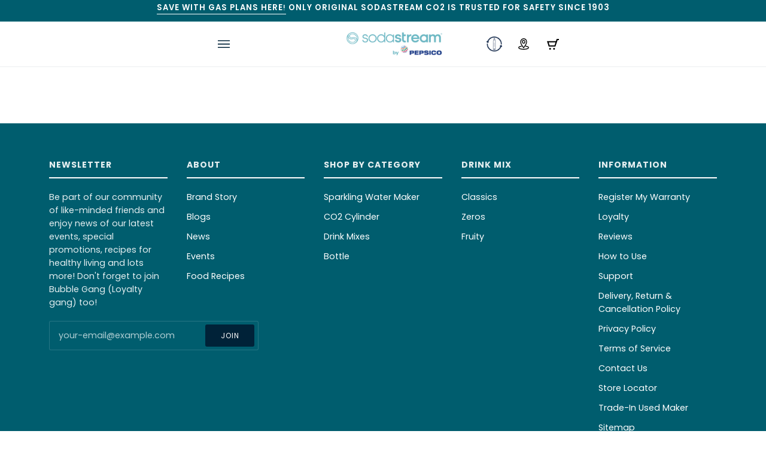

--- FILE ---
content_type: text/css
request_url: https://sodastream.sg/cdn/shop/t/58/assets/custom_new.css?v=64780341897471185101763609925
body_size: 5971
content:
.bern-collection-image{display:flex;text-align:center;padding-bottom:80px}.collecti-image{width:20%;padding:0 15px}.collecti-image img{width:130px;height:130px;object-fit:contain}.collecti-image p{font-size:13px;color:#0c1010}.collecti-image h3{font-size:20px;padding-top:20px;color:#0c1010}.Bern-By-Category.main-page-width h4{letter-spacing:18.5px;color:#0c1010;text-transform:uppercase;text-align:center;font-size:33px;font-weight:400;padding:60px 0 30px}.my-Section .wrapper p{margin:0;letter-spacing:0px;color:#0c1010}.my-Section .wrapper h2.standard__heading{font-weight:400;letter-spacing:22.5px;color:#0c1010;text-transform:uppercase;opacity:1;font-size:33px}.template-page .anuunal_co2 a{text-transform:capitalize;padding:17px 0}a.testing.text-link.uppercase{text-transform:capitalize;display:flex;align-items:center;border-top:1px solid#00000070;justify-content:space-between;padding-top:12px}.template-page .exchange_co2 a.standard__cta{text-transform:capitalize;padding:17px 0;background:#002238}.gas_guide_co2 h3.home--uppercase{text-transform:capitalize;color:#0c1010;height:60px}.gas_guide_co2 h2.home__subtitle{text-transform:uppercase;font-weight:600!important;padding:0;margin-bottom:20px}.template-page .exchange_co2 a.standard__cta{font-weight:400}.left_right_image_Sec .brick__block__text__inner .standard__rte.font--2 p{color:#0c1010}.template-page .section-html .title-bond p{letter-spacing:0px!important;font-size:33px!important;line-height:1.25!important;letter-spacing:1px!important}.product__form__outer span.jsc-qty-exc{font-weight:600;color:red;font-size:18px}.jsc-var-title .bonus1{display:none!important}.radio__button.gift_class_radio{margin-bottom:15px;margin-top:10px;margin-right:20px}.jsc-var-title .bonus{color:#fff;font-weight:600;margin-right:0;display:block;background:red;padding:4px;font-size:10px;position:absolute;left:-15px;top:-15px;font-family:Poppins}@media only screen and (min-width: 768px){section.left_right_image_Sec.palette--light.bg--neutral,.template-page .section-faq .wrapper{max-width:1320px;margin-left:auto}}.form__selectors .jsc-exc-pop{width:fit-content;padding:0}.product-page .grid.product-single .grid__item .var-img-container img{width:100%!important;margin:0 auto;object-fit:contain!important;height:120px}@media only screen and (max-width: 767px){.template-product .homepage-columns{padding-top:50px!important}.template-product .jsc-exc-tab.section-html{margin-top:50px}.homepage-icons.headeer-icons .jsc-icon-wrap{justify-content:center;padding-left:15px}.template-index .homepage-collection .product-grid-item{background:#f7f7f7 0% 0% no-repeat padding-box;border-radius:20px}.template-index .homepage-icons.headeer-icons .rte.icon__column__paragraph p{text-align:center!important}.product-page .grid.product-single .grid__item .var-img-container img{width:100%!important;margin:0 auto;object-fit:contain!important;height:120px}.form__selectors .jsc-exc-pop{height:100%!important;width:70%!important}.video_container .main.wrapper .video_slider{padding:10px 0 50px!important}.section-related .collection-tabs{position:relative;padding-top:50px}.slide_logos_reviews .background-size-cover{background-position:center 75%!important;background-size:auto!important}.section-related .collection-tabs .tab-content{margin-top:0}.template-collection .collection.makers_collection{margin-top:30px;padding-bottom:40px}.product-page .grid__item img{width:100%!important;margin:0 auto;object-fit:contain!important}.blocks-for-prod{flex-wrap:nowrap!important}.reddemmed_text .grid.columns_slides{display:flex;justify-content:center;flex-wrap:wrap}.reviews_all .jdgm-all-reviews__header{display:block!important}.template-page .homepage-icons.headeer-icons h2.home__subtitle,.reddemmed_text .home__subtitle{font-size:31px!important;line-height:44px!important;font-weight:600!important}.template-page .section-faq .standard__kicker{font-size:30px!important}.template-collection .makers_collection .product-grid-item p.product__grid__title{font-size:12px!important;padding:0 5px}.template-collection .makers_collection .product-grid-item .buy-now a{font-size:3.5vw!important;width:90%!important;padding:20px 0!important}.template-collection .frame{padding:45px 0 70px 20px!important}.template-collection .gallery__item{width:calc(80% - 32px)!important}.tabs-wrapper ul.tabs.product-tabs-title{width:auto!important}.template-page .exchange_co2 .brick__block__text__inner,.template-page .anuunal_co2 .brick__block__text__inner{width:100%}.template-page .exchange_co2 .brick__block__text__inner .text__standard.text-left,.template-page .anuunal_co2 .brick__block__text__inner .text__standard.text-left{text-align:center!important}.exchange_co2 .bern-collection-image{padding-bottom:40px;padding-top:40px;row-gap:10px;flex-wrap:wrap;justify-content:center}.exchange_co2 .bern-collection-image .collecti-image h3{font-size:16px}.exchange_co2 .bern-collection-image .collecti-image{width:50%}.template-page .anuunal_co2 h2.h2.standard__heading{font-size:34px}.Bern-By-Category.main-page-width h4{letter-spacing:8.5px;font-size:20px;padding:40px 0 30px}.collecti-image{width:100%}.homepage-collection .collection__image__bottom,.homepage-collection .collection__image__top{align-content:center;position:absolute;top:0;left:0;width:100%;height:100%;background-size:100% 100%;background-position:center center;overflow:hidden;background-repeat:no-repeat}.homepage-collection .wrapper{padding-top:35px!important}footer .footer_copy_wrapper{justify-content:space-between;text-align:center;flex-direction:column-reverse}.foot-image.grid__item{padding:0;margin-top:20px}section.wrapper--brick{background:transparent;padding:0;margin:0}section.wrapper--brick .jsc-hero-contain .background-size-cover{background-size:cover;background-repeat:no-repeat}footer .grid__item{width:100%!important}footer .foot-copyright ul.footer-payment.payment-icons.inline-list,footer .foot-copyright .countryflagcss.dropdown{width:100%!important}footer .foot-copyright .countryflagcss.dropdown{text-align:center!important;display:block!important;margin-bottom:10px}.homepage-logos.homepage-logos--tall .wrapper .logo-bar{margin-left:auto}.homepage-logos.homepage-logos--tall .wrapper{padding:0 10px}.homepage-about .image_with_text .text_img{width:100%!important;margin-top:40px;overflow:hidden!important}.homepage-about .image_with_text .text_img .main-image{width:60%!important}.homepage-about .image_with_text{padding:0!important}.homepage-about .image_with_text .img_text{width:100%!important}.homepage-about .image_with_text .img_text .text h1{font-size:25px!important}.homepage-about .image_with_text .img_text .text .content p{font-size:15px!important}.homepage-about .image_with_text .text_img img.dots_circle{top:-10vw!important;overflow:hidden}section.wrapper--brick .image__hero__frame{height:400px}.homepage-about .wrapper .brick__block__video{height:300px!important;width:100%!important;margin:20px auto 50px!important}.homepage-slideshow .hero__content{max-width:calc(100% - var(--outer))!important}.homepage-slideshow .hero__content h1.hero__title{font-size:8vw!important}}.home__subtitle:after{display:none}.homepage-blog h2.home__subtitle{margin-bottom:0;font-weight:600!important}.homepage-blog .jsc-grid-title{padding:0}.homepage-blog .jsc-grid-title h3.h4.mb0{font-size:22px;font-weight:500}.homepage-blog .arrow_exrept{display:grid;grid-template-columns:90% 10%;align-items:center}.homepage-blog .arrow_exrept .icons,.homepage-blog .onhover_select_arrow{transition:.5s all ease-in-out}.homepage-blog .jsc-grid-title p.article_exrecpt{font-size:15px;font-weight:400;color:#0c1010}.homepage-blog .onhover_select_arrow:hover{transform:translateY(-15px)}.homepage-blog .onhover_select_arrow:hover .arrow_exrept .icons{transform:translate(20px)}.homepage-logos.homepage-logos--tall .wrapper{max-width:1320px!important;margin:0 auto!important;width:100%!important}.homepage-about .image_with_text{flex-wrap:wrap;align-items:center;padding:0 50px}.homepage-about .image_with_text .text_img{width:55%;text-align:center;position:relative}.homepage-about .image_with_text .img_text{width:45%}.homepage-about .image_with_text .text_img .main-image{width:50%;z-index:9;position:relative}.homepage-about .image_with_text .img_text .text h1{font-size:32px;font-weight:500!important}.homepage-about .image_with_text .img_text .text .content p{font-size:17px}.homepage-about .wrapper{max-width:1320px!important;margin:0 auto!important;width:100%!important}.homepage-about .wrapper .brick__block__video.text--white.jsc-hero-main-contain{position:relative}.homepage-about .wrapper .brick__block__video .hero__content__wrappers.align--middle-center{position:absolute;left:0;right:0;bottom:0;top:0;display:flex}.homepage-about .wrapper .brick__block__video img{width:100%;border-radius:20px}.homepage-about .wrapper .brick__block__video .image-overlay,.homepage-about .wrapper .image__hero__frame.fade-in-child.image_height{border-radius:20px}.homepage-about .wrapper .brick__block__video{height:520px}.homepage-about .wrapper .brick__block__video:after{background:#202829;border-radius:24px;opacity:.4;filter:blur(30px);content:"";bottom:-25px;position:absolute;height:50px;width:100%;left:0;right:0}.homepage-slideshow .hero__content{max-width:calc(45% - var(--outer))}.homepage-slideshow .hero__content h1.hero__title{font-size:4vw}.homepage-slideshow .hero__content a{padding:15px;font-size:16px}.homepage-slideshow .custom-prev-next-button.next,.homepage-slideshow .custom-prev-next-button.previous{cursor:pointer}.homepage-collection .buy-now a,.homepage-collection .rating__wrapper__grid{width:100%}.homepage-collection .jdgm-prev-badge[data-average-rating="0.00"],.RECOMMENDED-FOR .jdgm-prev-badge[data-average-rating="0.00"],.homepage-collection .jdgm-widget.jdgm-widget,.RECOMMENDED-FOR .jdgm-widget.jdgm-widget{display:block!important}.homepage-blog,.homepage-columns,.homepage-icons,.homepage-newsletter,.homepage-product{padding-top:50px;padding-bottom:50px}.RECOMMENDED-FOR .with-collection-div{position:relative;z-index:9}.RECOMMENDED-FOR .with-collection-div .heading_transparent{position:absolute;top:-15vw;font-size:100px;font:900 25vw Raleway;letter-spacing:0px;color:#eae8e2;opacity:1;left:0;right:0;overflow:hidden;z-index:0}.RECOMMENDED-FOR{background-color:#f4f2ed!important;background-position:center bottom;background-size:100%;background-repeat:no-repeat}.RECOMMENDED-FOR .heading-pp{position:relative;z-index:99}.product-div{z-index:9}.homepage-logos.homepage-logos--tall{padding-bottom:0}.homepage-about .image_with_text .text_img img.dots_circle{width:100%!important;position:absolute;left:0;bottom:0;top:0;top:-8vw;right:0;margin:0 auto;z-index:0;-webkit-animation:spin 20s linear infinite;-moz-animation:spin 20s linear infinite;animation:spin 20s linear infinite}@-moz-keyframes spin{to{-moz-transform:rotate(360deg)}}@-webkit-keyframes spin{to{-webkit-transform:rotate(360deg)}}@keyframes spin{to{-webkit-transform:rotate(360deg);transform:rotate(360deg)}}.header-controll.darkHeader{animation:slideDown .5s ease-in-out;transition:.5s all ease-in-out}.header-controll{transition:.5s all ease-in-out}@keyframes slideDown{0%{transform:translateY(-100%)}to{transform:translateY(0)}}.homepage_image_banner .banner_image img{width:100%}.homepage-logos .wrapper{padding-top:0;max-width:1320px;width:100%}.homepage-logos .wrapper .logo-bar{margin-left:auto}.section-html .title-bond p{margin-top:0;line-height:3.2vw}.header-controll .announcement__wrapper{background:#005d6e}.header-controll .announcement__bar{background:#005d6e;transition:.5s all ease-in-out}.announcement__bar a,.announcement__bar a:visited{color:#fff}.header__desktop__bar__r .header__desktop__button a.navlink[data-popdown-toggle=search-popdown]{display:flex!important}.homepage-collection .wrapper{padding-top:15px;padding-bottom:15px!important}.homepage-collection{padding-top:50px;padding-bottom:50px}footer .footer_copy_wrapper{padding-top:15px;border-top:2px solid #fff;flex-wrap:wrap;display:flex;justify-content:space-between}footer .footer-copyright{width:100%;padding:10px 0!important}footer .foot-copyright{width:100%!important;padding:0!important;display:flex;align-items:center;flex-wrap:wrap;justify-content:space-between}footer .grid.grid--uniform{display:flex;flex-wrap:wrap}@media only screen and (min-width: 1320px){footer .footer_copy_wrapper ul.footer-secondary.inline-list{width:50%}footer .grid__item{width:17.5%!important}footer .grid__item.footer__block:first-child{width:30%!important}.foot-image.grid__item{padding:0;width:15%!important;text-align:right}ul.footer-social.social-icons.grid__item.inline-list{width:50%!important;justify-content:end;display:flex}}footer .foot-copyright ul.footer-social.social-icons.grid__item.inline-list{width:15%;text-align:center;padding:0}footer .foot-copyright ul.footer-payment.payment-icons.inline-list{width:65%;display:flex;justify-content:center;flex-wrap:wrap}footer .foot-copyright .countryflagcss.dropdown{text-align:left;position:relative;width:15%;display:flex;align-items:center}.countryflagcss .dropdown-content{max-height:165px;bottom:34px;padding:0 10px;min-width:190px}.countryflagcss .dropdown-content::-webkit-scrollbar{width:5px}.countryflagcss .dropdown-content::-webkit-scrollbar-track{box-shadow:inset 0 0 6px #0000}.countryflagcss .dropdown-content::-webkit-scrollbar-thumb{background-color:#a9a9a9}.homepage-logos{padding-top:15px;padding-bottom:50px}.foot-image.grid__item{padding:0}.header__desktop nav.header__menu{display:flex}.header__desktop a#Gas\ Plans span:after{content:"NEW";position:absolute;top:0;right:0;transform:translateY(-110%);display:flex;align-items:center;background:#86c0c7;padding:0 5px;color:#fff;font-size:10px;border-radius:50px;justify-content:center;margin:0 auto;left:0;width:fit-content}.header__desktop a#Gas\ Plans span{position:relative}.collection-image img{width:100%;border-radius:20px 20px 0 0}.shop-heading,.section-html .title-bond p,body .section-html h2.home__subtitle{text-align:center;font:2.4vw/3vw Poppins!important;letter-spacing:22.5px;color:#0c1010;text-transform:uppercase;opacity:1}.flex-controll{display:flex;flex-wrap:wrap;width:100%;justify-content:center;gap:40px}.shop-heading{margin-bottom:50px}.shop_by_category{padding-top:30px;padding-bottom:40px;margin:auto}.collection-controls{width:22%}.homepage-collection.margin-down{padding-bottom:0;padding-top:30px}.titles-coll{background:#86c0c7;border:unset;width:100%;max-width:100%;padding-top:12px;padding-bottom:12px;font-family:var(---font-stack-accent);font-style:var(---font-style-accent);text-transform:uppercase;letter-spacing:1px;font-weight:var(---font-weight-accent-bold);font-size:calc(12px * var(---font-adjust-accent));color:#fff;text-align:center;border-radius:0 0 20px 20px;cursor:pointer;position:relative;z-index:1;border-color:#fff}.titles-coll:hover{background:#fff;color:#86c0c7;border-color:#005d6e;transition:background-color .5s cubic-bezier(.215,.61,.355,1)}.custom_image img{width:100%;border-radius:20px 20px 0 0}.collection-dd{position:relative;cursor:pointer}.collection-dd:hover .image-hover-up img{bottom:20px;transition:bottom .3s}.image-hover-up img{position:absolute;bottom:0;transition:bottom .3s}.image-hover-up.position-2 img{right:15px;width:50px;height:212px;object-fit:contain}.custom_image{display:flex}.image-hover-up.position-1 img{width:122px;right:-9px;height:215px}.image-hover-up.position-3 img{width:85%!important}.image-hover-up.position-4 img{width:55%!important}.image-hover-up.position-4 img,.image-hover-up.position-3 img{width:65%;left:50%;right:50%;transform:translate(-50%);height:210px}@media only screen and (min-width: 992px){.homepage-collection .js-grid[data-grid-large="4"]{display:flex;flex-wrap:wrap;justify-content:center}.homepage-collection .js-grid[data-grid-large="4"] .product-grid-item{width:22%}}@media only screen and (min-width: 481px) and (max-width: 991px){.js-grid[data-grid-small="2"]{grid-template-columns:repeat(2,1fr)}}@media only screen and (max-width: 767px){.footer-payment li{margin:2px}.custom_image img{height:355px!important;object-fit:cover!important}.collection-controls{width:100%}.shop_by_category{padding-top:50px}.shop-heading{margin-bottom:20px}.image-hover-up.position-1 img{width:150px;right:-5px;height:250px!important;object-fit:contain!important}.image-hover-up.position-2 img{right:17px;width:75px;height:250px!important;object-fit:contain!important}.image-hover-up.position-4 img,.image-hover-up.position-3 img{height:250px!important;object-fit:contain!important}.shop-heading,.section-html .title-bond p,body .section-html h2.home__subtitle{letter-spacing:5.5px;font-size:18px!important;line-height:26px!important}.flex-controll{gap:30px}}@media only screen and (min-width: 768px) and (max-width: 1063px){.collection-controls{width:45%}}.image-hover-up.position-4 img,.image-hover-up.position-3 img{height:180px;object-fit:contain}.shop-heading,.section-html .title-bond p,body .section-html h2.home__subtitle{font-size:25px!important;line-height:32px!important;letter-spacing:12.5px}body .custom_image img{height:247px;object-fit:cover;widt:100%}.image-hover-up.position-1 img{width:140px;right:-7px;height:200px;object-fit:contain}.footer-payment li{margin:5px}.template-page .exchange_co2{max-width:1320px;margin-left:auto;margin-right:auto}.template-page .exchange_co2 .brick__block:first-child{margin-left:0}.template-page .exchange_co2 .brick__block__text__inner{width:85%;margin:0 auto}.template-page .exchange_co2 .brick__block__text{border-top-left-radius:10px;border-bottom-left-radius:10px}.template-page .exchange_co2 .image__hero__frame,.template-page .exchange_co2 .image-overlay{border-bottom-right-radius:10px;border-top-right-radius:10px}.template-page .anuunal_co2{max-width:1320px;margin-left:auto;margin-right:auto}.template-page .anuunal_co2 .brick__block:first-child{margin-left:0}.template-page .anuunal_co2 .brick__block__text__inner{width:85%;margin:0 auto}.template-page .anuunal_co2 .brick__block__text{border-top-right-radius:10px;border-bottom-right-radius:10px}.template-page .anuunal_co2 .image__hero__frame,.template-page .anuunal_co2 .image-overlay{border-bottom-left-radius:10px;border-top-left-radius:10px}.template-page .section-faq .standard__kicker{font-size:45px}.template-page .gas_guide_co2 .wrapper{max-width:1320px}.gas_guide_co2 .text-link.uppercase:hover:after{width:0%}.gas_guide_co2 .index__column{transition:.5s all ease-in-out}.gas_guide_co2 .index__column:hover{transform:translateY(-20px)}.gas_guide_co2 .index__column .testing svg{transition:.5s all ease-in-out;transform:translate(-10px)}.gas_guide_co2 .index__column:hover .testing svg{transform:translate(0)}.gas_guide_co2 .grid.grid--uniform.columns_slides{padding-top:40px}.popup--center .popup__inner>:first-child{padding-left:0}.popup .popup__inner.jsc-popup-newsletter{padding:0;max-width:752px;height:500px}.popup__inner .image_popup{padding-right:0}.popup__inner .image_popup img{width:100%;vertical-align:middle;height:500px;object-fit:cover}.popup .close{position:absolute;top:0;left:0;padding:15px;text-align:left}.popup .close svg{width:20px}.popup .popup_content{padding:30px}.popup .input-group--inner-button{border:none}.popup .input-group--inner-button{width:100%}.popup .input-group .input-group-field{padding-left:20px;color:inherit;width:80%;height:44px;font-size:14px;box-shadow:none;color:#002238;font-family:Poppins,sans-serif,Assistant;background-color:#fff;border:1px solid rgb(195,195,195);line-height:1.03;border-radius:26px;text-align:left;letter-spacing:0em;opacity:1;font-weight:300;margin:0 auto 10px}.popup .input-group--inner-button input{padding-left:20px;color:inherit;width:80%;height:44px;font-size:14px;box-shadow:none;color:#002238;margin:0 auto;font-family:Poppins,sans-serif,Assistant;background-color:#fff;border:1px solid rgb(195,195,195);line-height:1.03;border-radius:26px;text-align:left;letter-spacing:0em;opacity:1;font-weight:300}.popup__inner .popup_title{margin-bottom:0;color:#002238;font-style:normal;font-variant-ligatures:normal;font-variant-caps:normal;font-weight:600;font-size:42px;line-height:1;font-family:Poppins,sans-serif,Assistant;white-space:pre-line;overflow-wrap:break-word;display:block;opacity:1;text-align:inherit;letter-spacing:0em;margin-right:0;text-shadow:none}.popup__inner p.popup__subtitle{color:#002238;font-style:normal;font-variant-ligatures:normal;font-variant-caps:normal;font-weight:400;font-size:20px;line-height:1.15;font-family:Poppins,sans-serif,Assistant;white-space:pre-line;overflow-wrap:break-word;display:block;opacity:1;text-align:inherit;letter-spacing:.04em;margin-right:-.04em;text-shadow:none}.popup__inner p{color:#002238;font-style:normal;font-variant:normal;font-weight:400;font-size:16px;line-height:1.15;font-family:Poppins,sans-serif,Assistant;white-space:unset;overflow-wrap:break-word;width:100%;letter-spacing:0em;margin-right:0;text-shadow:none}.popup .popup__inner .popup_content .input-group-buttons button{width:60%;height:50px;border-radius:30px;letter-spacing:.1em;font-size:13px;font-weight:700;background-color:#002238;border:0px solid rgb(255,255,255);color:#fff;font-family:Poppins,sans-serif,Assistant;line-height:1;opacity:1;box-shadow:none;text-align:center;left:26px;margin-top:10px}.popup .popup__inner.jsc-popup-newsletter{max-width:100%;height:100%;width:100%;background:#00000059;top:0%;transform:translate(0);left:0;padding:10px}.popup .popup__inner .jsc-popup-wrap{padding-right:0!important;width:752px;height:500px;background:#efebe4;margin:0 auto;position:relative;max-width:100%;top:18%;justify-content:center}.reviews_all .jdgm-all-reviews__header{display:flex;justify-content:space-between;width:100%;align-items:center}.reviews_all .jdgm-star{color:#005d6e!important;font-size:16px!important}.reviews_all .jdgm-histogram__bar-content{background:#005d6e!important}.reviews_all .jdgm-rev{border-radius:10px!important}.reviews_all .jdgm-histogram__row{margin-bottom:10px}.reviews_all span.jdgm-subtab__name.jdgm--active{color:#005d6e}.reviews_all span.jdgm-rev__buyer-badge{position:relative;background:#005d6e;border-radius:50%;width:20px;height:20px;display:flex;align-items:center;justify-content:center}.reviews_all .jdgm-rev__buyer-badge:before{content:"";position:absolute;transform:rotate(45deg) translate(-50%,-50%);left:5px;top:9px;height:11px;width:5px;border-bottom:2px solid white;border-right:2px solid white}.reviews_all .jdgm-rev .jdgm-rev__author-wrapper{display:flex;gap:5px;margin-bottom:5px}.reviews_all a.jdgm-branding-footer.jdgm-link{display:none}.jdgm-all-reviews-page__load-more{border:1px solid #005d6e;padding:10px 30px!important;text-align:center;display:inline-block;cursor:pointer;color:#005d6e;font-size:16px;border-radius:50px;font-weight:600;transition:.5s all ease-in-out}.jdgm-all-reviews-page__load-more:hover{background:#005d6e;color:#fff}.review_renctly .product__grid__title__wrapper{display:block}.exchange_co2 .standard__rte .price{font-size:18px;color:#000}.anuunal_co2 .standard__rte .price{font-size:18px;color:#fff}@media only screen and (max-width: 767px){.popup_content{width:100%}.popup .popup__inner .jsc-popup-wrap{height:600px!important;flex-direction:column-reverse!important}.popup__inner .image_popup img{height:100%}}@media only screen and (min-width: 1902px){.template__reviews .section--image,.template__reviews .section--image .image__hero__frame{height:100vh}.template__reviews .section--image .image__hero__frame .background-size-cover{background-size:100% 100%}}.tabs-wrapper ul.tabs.product-tabs-title{display:flex;width:100%;align-items:flex-end;overflow-x:scroll}.tabs-wrapper li.tab-link.current{border:1px solid #e5dcd3;background:#fff;border-bottom:none;min-height:60px;box-shadow:0 3px 15px #0000001a}.template-product .product-description{margin-top:40px}.tabs-wrapper li.tab-link{background-color:#efebe4;min-height:50px;display:inline-flex;align-items:center;margin:0;justify-content:center;padding:0 10px;border:1px solid #e5dcd3;border-bottom-width:0!important;border-left-width:0;text-align:center;width:100%}.tabs-wrapper .tabs__arrow,.tabs-wrapper .tabs__arrow:before{top:59%}.tabs-wrapper .tab-content{border:1px solid #e5dcd3;border-top:none;margin-top:15px!important;padding:15px 20px 20px;width:100%;margin:0 auto}.tabs-wrapper .product-tabs__head,.product-tabs__head{padding-bottom:0;margin-bottom:-15px}.anuunal_co2 a.standard__cta{background:#e56c5c!important;border:1px solid #e56c5c!important}.anuunal_co2 a.standard__cta:hover{border:1px solid #000!important}.slide_logos_reviews .background-size-cover{background-position:center 85%!important;background-size:65%;background-repeat:no-repeat}.slide_logos_reviews .flickity-viewport,.slide_logos_reviews .image__hero__frame{height:350px}.popup .popup__inner p:nth-child(1){margin-top:15px;margin-bottom:5px}.popup .popup__inner p:nth-child(2):before{display:none}.policy_text p{color:#002238;font-style:normal;font-variant:normal;font-weight:300;font-size:12px;line-height:1.15;font-family:Poppins,sans-serif,Assistant;white-space:unset;overflow-wrap:break-word;display:block;opacity:1;width:100%;letter-spacing:0em;text-shadow:none;padding:0!important;margin:0}.template-collection .jsc-exc-pop{width:fit-content;padding:0}.template-collection .section-faq p.standard__kicker{font-size:40px}.template-collection .frame .wrapper{overflow:visible}.template-collection .frame{padding:70px 0}.template-collection .gallery{padding:0;display:flex}.template-collection .gallery__item{width:19%;padding:10px!important;float:none;margin:0 6px;transition:.5s all ease-in-out;border:1px solid;background:#fafafa;border-color:#e5e6e9 #dfe0e4 #d0d1d5}.template-collection .gallery__item:hover{box-shadow:0 0 10px #0000001a;transform:translateY(-20px);cursor:pointer}.template-collection .gallery__item .gallery__text{border-top:0px!important}.template-collection .gallery__item h2.custom__title{font-size:18px!important;border-top:0px!important}.template-collection .makers_collection .wrapper{max-width:1400px;width:100%}.template-collection .makers_collection .product-grid-item{border:1px solid #e5dcd3;box-shadow:0 0 20px #52535326;position:relative;display:flex;flex-direction:column}.template-collection .makers_collection .product-grid-item .product__grid__title{font-size:22px;color:#005d6e;font-weight:600;padding:0 20px;line-height:1.5}.template-collection .makers_collection .product-grid-item .buy-now{margin:auto 0 20px;text-align:center}.template-collection .makers_collection .product-grid-item .flex_grow_container{display:flex;flex-direction:column;flex-grow:1}.template-collection .makers_collection .product-grid-item .buy-now a{border-radius:42px;letter-spacing:0px;opacity:1;height:30px;display:flex;align-items:center;justify-content:center;width:40%;font-family:Poppins,sans-serif;font-size:1.2vw;line-height:1.5vw;background-color:#002238;border:2px solid #002238;color:#fff;padding:1.2em 0rem;margin:0 auto;transition:.5s all ease-in-out}.template-collection .makers_collection .product-grid-item .product__submit__buttons button{font-size:1.2vw;line-height:1em;width:min(90%,10em);margin:0 auto;min-height:44px;border-radius:42px;letter-spacing:normal;height:30px;display:flex;align-items:center;justify-content:center;font-family:Poppins,sans-serif;background-color:#002238;border:2px solid #002238;color:#fff;transition:.5s all ease-in-out}@media only screen and (max-width: 767px){.template-collection .makers_collection .product-grid-item .product__submit__buttons button{font-size:3.5vw;line-height:1;padding:15px}}.product__submit__buttons--flex{display:flex;flex-wrap:wrap;--buttons-gap: 1em;gap:var(--buttons-gap)}.product__submit__buttons--flex>.btn--outline{padding:.8rem}.product__submit__buttons--flex>.btn--add-to-cart{width:fit-content;flex-grow:1}.product__submit__buttons--flex>.btn--standard_cta{min-height:var(--btn-min-height);display:inline-flex;justify-content:center;align-items:center;width:fit-content;flex-grow:1}.template-collection .makers_collection .product-grid-item .buy-now a:hover{background-color:#005d6e;border:2px solid #005d6e}.template-collection .makers_collection .collection__nav{display:none}.template-collection .makers_collection .product-grid-item .product__badge{background-color:#fff;color:#ad141a;border:1px solid #AD141A;display:flex;align-items:center}@media only screen and (min-width: 768px){.template-collection .makers_collection .product-grid-item .product__badge{font-size:14px}}.template-collection .makers_collection .product-grid-item .jsc-new-bagde{display:flex;flex-wrap:wrap;position:absolute;left:0}.template-collection .homepage-icons .icon--large .icon__column__icon{width:100px;height:100px}.template-collection .makers_collection .grid_product_item_grid{display:grid}.template-collection .makers_collection .product__grid__info{margin-top:10px;display:flex;height:100%}.eran_points_loyality .home__subtitle{font-weight:600!important;letter-spacing:.5px!important}.Support_banner .background-size-cover{background-size:100%;background-repeat:no-repeat}.Support_banner .image__hero__frame{height:450px}.support_columns.jsc-hover-shadow .index__column.grid__item:hover{border:1px solid;background:#fafafa;border-color:#e5e6e9 #dfe0e4 #d0d1d5}.radio__button{position:relative}.template-blog .grid__item{margin-bottom:40px}.template-blog .grid__item .jsc-grid-title{margin:16px 0;padding:0}.template-blog .grid__item .jsc-grid-title h3{font-size:24px}.product-page .grid.product-single .product_wappper_details img{width:100%!important;margin:0 auto;object-fit:contain!important}.radio__fieldset .radio__button input:checked~label{border-color:#75a7ad}.temaplte__co2 .jsc-exc-var{align-items:center}@media (max-width: 767px){.temaplte__co2 .jsc-exc-var{justify-content:space-between}.temaplte__co2 .jsc-exc-var .radio__button{width:46.5%}}.temaplte__co2 .radio__fieldset .radio__button{display:inline-flex;justify-content:center;align-items:center;min-width:calc(var(--base-width, 0) * 1px);min-height:calc(var(--base-height, 0) * 1px);transition:min-width .3s ease-in-out,min-height .3s ease-in-out}.temaplte__co2 .radio__fieldset .radio__button.active{min-width:calc(var(--base-width, 0) * 1px * 1.15);min-height:calc(var(--base-height, 0) * 1px * 1.15)}.temaplte__co2 .radio__fieldset .radio__button label{max-width:calc(var(--base-width) * 1px);max-height:calc(var(--base-height) * 1px)}.temaplte__co2 .radio__fieldset .radio__button.active label{transform:scale(1.15)}.section-related{padding-top:50px!important}.product-page .grid.product-single .product_wappper_details .atome-widget img{width:auto!important}.product-page{padding-bottom:0!important}.template-index .homepage-icons .wrapper{max-width:1400px;padding:0;margin:0 auto;display:flex;flex-direction:column;align-items:center}.homepage-icons.headeer-icons .jsc-icon-wrap{justify-content:center}.homepage-icons.headeer-icons .grid__item.medium-up--one-quarter.inline_all{padding:0 10px;margin:0 auto}.product__media__wrapper .product__media .lazy-image{padding-top:0!important}.product__media__wrapper .product__media .lazy-image img{display:block;position:relative;top:0;left:0;width:100%;height:100%}.collection__products .product__grid__price{---font-adjust-body: 1.4}.collection__products .product__form__outer{margin-top:auto}.template-customers-account .main-content table tbody tr:nth-child(odd){background:#eeeae5}.discount-percent{color:#e56c5c}span.discount-percent{margin-inline:8px}.cart-attribute__field--contactless_delivery{text-align:right}.template-cart #storePickupApp{margin-bottom:0}.template-cart .cart__footer__checkout .btn--primary{margin-top:1.5rem}.radio__button--exchange-co2-blue.active input:checked~label{border-image-source:linear-gradient(150deg,#ceecf7,#0a4f88);border-image-slice:1}.radio__button--exchange-co2-pink.active input:checked~label{border-image-source:linear-gradient(150deg,#fd88bf,#de1477,#af1064);border-image-slice:1}.radio__button--exchange-co2-pink.active input:checked~label,.radio__button--exchange-co2-blue.active input:checked~label{border-width:4px}.radio__button--exchange-co2-pink label:before,.radio__button--exchange-co2-blue label:before{content:"";width:20px;height:20px;border-radius:50%;box-shadow:inset 0 0 0 2px var(--hairline);background-color:var(--radio-button-bg-color, #fff);margin-right:4px;transition:all .3s ease;flex-shrink:0;position:absolute;top:4px;left:4px}.radio__button--exchange-co2-pink.active input:checked~label:before,.radio__button--exchange-co2-blue.active input:checked~label:before{-webkit-mask-image:url('data:image/svg+xml,<svg xmlns="http://www.w3.org/2000/svg" width="24" height="24" viewBox="0 0 24 24"><rect x="0" y="0" width="100%" height="100%" fill="%23FFFFFF"/><path d="M6 11 L11 16 L18 7.5" fill="none" stroke="%23000000" stroke-width="2"/></svg>');mask-image:url('data:image/svg+xml,<svg xmlns="http://www.w3.org/2000/svg" width="24" height="24" viewBox="0 0 24 24"><rect x="0" y="0" width="100%" height="100%" fill="%23FFFFFF"/><path d="M6 11 L11 16 L18 7.5" fill="none" stroke="%23000000" stroke-width="2"/></svg>');mask-mode:luminance;-webkit-mask-size:cover;mask-size:cover;-webkit-mask-repeat:no-repeat;mask-repeat:no-repeat}.radio__button--exchange-co2-blue.active input:checked~label:before{background:linear-gradient(150deg,#ceecf7,#0a4f88)}.radio__button--exchange-co2-pink.active input:checked~label:before{background:linear-gradient(150deg,#fd88bf,#de1477,#af1064)}.radio__button--exchange-co2-pink label,.radio__button--exchange-co2-blue label{opacity:.6}.radio__button--exchange-co2-pink.active input:checked~label,.radio__button--exchange-co2-blue.active input:checked~label{opacity:1}.radio__button--exchange-co2-blue.active input:checked~label{background:linear-gradient(150deg,#ceecf733,#0a4f8833)}.radio__button.radio__button--exchange-co2-pink label:hover{background-color:#fd88bf1a}.radio__button--exchange-co2-pink.active input:checked~label{background:linear-gradient(150deg,#fd88bf33,#de147733,#af106433)}
/*# sourceMappingURL=/cdn/shop/t/58/assets/custom_new.css.map?v=64780341897471185101763609925 */


--- FILE ---
content_type: text/javascript
request_url: https://sodastream.sg/cdn/shop/t/58/assets/countryflag.js?v=48946453346750264221699682879
body_size: -558
content:
function myFunction(){document.getElementById("myDropdown").classList.toggle("show")}window.onclick=function(event){if(!event.target.matches(".dropbtn")){var dropdowns=document.getElementsByClassName("dropdown-content"),i;for(i=0;i<dropdowns.length;i++){var openDropdown=dropdowns[i];openDropdown.classList.contains("show")&&openDropdown.classList.remove("show")}}};
//# sourceMappingURL=/cdn/shop/t/58/assets/countryflag.js.map?v=48946453346750264221699682879


--- FILE ---
content_type: text/javascript
request_url: https://sodastream.sg/cdn/shop/t/58/assets/jsc-reset-scripts.js?v=183285191907561720011746576293
body_size: 1217
content:
$(function(){$(document).on("cart.requestStarted",function(event,cart){var $html=`<div class="jsc-page-loading">
                   <div class="jsc-spinner-container">
                     <div class="jsc-spinner"></div>
                   </div>
                 </div>`;$("body").prepend($html)}),$(document).on("cart.requestComplete",function(event,cart){$(".jsc-page-loading").remove()}),warrantyLogin(),$("html").click(function(){$(".jsc-popup-work").hide(),$(".jsc-popup-compatible").hide()}),$(".jsc-tip-work-btn").click(function(e){e.stopPropagation()}),location.href.includes("/cart")&&echantoAttr(),location.href.includes("/account/login?checkout_url=/apps/product-registration?form=warranty")&&$(".guest_login-wrap").hide()}),faqAnchor=e=>{var href=$(e).attr("href");$("html, body").animate({scrollTop:$(href).offset().top-100},100)},warrantyLogin=()=>{$("#login-customer").length>0&&$("a").each(function(){var href=$(this).attr("href");href&&href.includes("/account/login?checkout_url=/apps/product-registration?form=warranty")&&$(this).attr("href","/apps/product-registration?form=warranty")})},checkTerms=e=>$("#CartTerms").is(":checked")?($("#checkTermsbox").hide(),!0):($(e).prop("disabled",!0),$("#checkTermsbox").show(),setTimeout(function(){$(e).prop("disabled",!1)},0),!1),openexcTooltip=()=>{$(".jsc-exc-cylinders-tooltip").toggle()},openworkPopup=()=>{$(".jsc-popup-work").toggle()},opencompatiblePopup=()=>{$(".jsc-popup-compatible").toggle()},selectCompare=e=>{var makerType=$(e).val(),dataColumn=$(e).parents(".jsc-column").attr("data-column");$(".jsc-prod-compare-array").each(function(){var thismakerType=$(this).attr("data-maker-type");if(makerType==thismakerType){var thismakerarray=$(this).val().split("]");$(e).parents(".jsc-compare-table").find('.jsc-column[data-column="'+dataColumn+'"] .jsc-compare-img').attr("src",thismakerarray[1]),$(e).parents(".jsc-compare-table").find('.jsc-column[data-column="'+dataColumn+'"] .jsc-compare-desc').html(thismakerarray[2]),$(e).parents(".jsc-compare-table").find('.jsc-column[data-column="'+dataColumn+'"] .jsc-compare-work').html(thismakerarray[4]),$(e).parents(".jsc-compare-table").find('.jsc-column[data-column="'+dataColumn+'"] .jsc-compare-fizz').html(thismakerarray[5]),$(e).parents(".jsc-compare-table").find('.jsc-column[data-column="'+dataColumn+'"] .jsc-compare-cylinder').html(thismakerarray[6]),$(e).parents(".jsc-compare-table").find('.jsc-column[data-column="'+dataColumn+'"] .jsc-compare-material').html(thismakerarray[7]),$(e).parents(".jsc-compare-table").find('.jsc-column[data-column="'+dataColumn+'"] .jsc-compare-dimensions').html(thismakerarray[10]),$(e).parents(".jsc-compare-table").find('.jsc-column[data-column="'+dataColumn+'"] .jsc-compare-price').html(thismakerarray[11]),$(e).parents(".jsc-compare-table").find('.jsc-column[data-column="'+dataColumn+'"] .jsc-view-now').attr("href",thismakerarray[12]),thismakerarray[8]=="true"?($(e).parents(".jsc-compare-table").find('.jsc-column[data-column="'+dataColumn+'"] .jsc-compare-safe').children().remove(),$(e).parents(".jsc-compare-table").find('.jsc-column[data-column="'+dataColumn+'"] .jsc-compare-safe').append('<span class="fa fa-star"></span><span class="" style="color: #009fe3;"> YES</span>')):($(e).parents(".jsc-compare-table").find('.jsc-column[data-column="'+dataColumn+'"] .jsc-compare-safe').children().remove(),$(e).parents(".jsc-compare-table").find('.jsc-column[data-column="'+dataColumn+'"] .jsc-compare-safe').append("<span>Not included <br>(can be purchased separately)</span>")),thismakerarray[9].includes("0.8L")||thismakerarray[9].includes("0.8l")||thismakerarray[9].includes("0.8")?($(e).parents(".jsc-compare-table").find('.jsc-column[data-column="'+dataColumn+'"] .jsc-compare-compatible').children().remove(),$(e).parents(".jsc-compare-table").find('.jsc-column[data-column="'+dataColumn+'"] .jsc-compare-compatible').append('<span class="">'+thismakerarray[9]+"</span>")):($(e).parents(".jsc-compare-table").find('.jsc-column[data-column="'+dataColumn+'"] .jsc-compare-compatible').children().remove(),$(e).parents(".jsc-compare-table").find('.jsc-column[data-column="'+dataColumn+'"] .jsc-compare-compatible').append('<span class="fa fa-star"></span><span class="" style="color: #009fe3;">'+thismakerarray[9]+"</span>"));var thismakercolorarray=thismakerarray[3].split(","),white="fff,FFF,FFFFFF,ffffff";$(e).parents(".jsc-compare-table").find('.jsc-column[data-column="'+dataColumn+'"] .jsc-col-wrap').children().remove();for(var i=0;i<thismakercolorarray.length;i++)white.includes(thismakercolorarray[i])?$(e).parents(".jsc-compare-table").find('.jsc-column[data-column="'+dataColumn+'"] .jsc-col-wrap').append('<div class="jsc-col-compare" style="background-color: #'+thismakercolorarray[i]+';border: 2px solid #d9d9d9!important;"></div>'):$(e).parents(".jsc-compare-table").find('.jsc-column[data-column="'+dataColumn+'"] .jsc-col-wrap').append('<div class="jsc-col-compare" style="background-color: #'+thismakercolorarray[i]+';"></div>')}})},addRemoveCartNote=setTime=>{function handleCartNote(){console.log("handleCartNote():"),($(".jsc-trade-remove").length>0||$(".jsc-exchange-remove").length>0)&&(console.log("Clearing cart note."),CartJS.setNote(""));let $exchange=$(".jsc-exchange-incart");if($exchange.length>0){let total_cylinders=0;$exchange.each(function(){total_cylinders+=parseInt($(this).val())||0});const cart_note="EXCHANGE \u2013 "+total_cylinders+" Cylinders (delivery)";console.log(cart_note),CartJS.setNote(cart_note)}if($(".jsc-trade-incart").length>0){const cart_note="EXCHANGE \u2013 To collect old machine before releasing the items.";console.log("Setting cart note for trade-incart: "+cart_note),CartJS.setNote(cart_note)}}setTime?setTimeout(handleCartNote,1e3):handleCartNote()},plustMinusExc=(evt,qty)=>{setTimeout(function(){var curtQTY=$(evt).siblings(".quantity__input").val();$(".jsc-qty-exc").text(curtQTY);var curtQTYint=parseInt(curtQTY);curtQTYint>1?$(".jsc-s-exc").text("s"):$(".jsc-s-exc").text("")},10)},closePopupvid=evt=>{$(evt).parents(".modal.micromodal-slide").removeClass("is-open"),$(evt).parents(".modal.micromodal-slide").find("video").trigger("pause")},playVid=evt=>{$(evt).parent().find("video").trigger("pause"),$(evt).parent().find("video").toggleClass("jsc-vid-play"),$(evt).parent().toggleClass("jsc-play"),$(evt).parent().find("video").hasClass("jsc-vid-play")?$(evt).parent().find("video").trigger("play"):$(evt).parent().find("video").trigger("pause")},echantoAttr=()=>{window.ZapietEvent.listen("checkoutEnabled",function(checkout_method){var $html=`<div class="jsc-page-loading">
                  <div class="jsc-spinner-container">
                    <div class="jsc-spinner"></div>
                  </div>
                </div>`;$("body").prepend($html);var cart,zapDate,zapTime;jQuery.getJSON("/cart.js",function(c){cart=c}).done(function(){zapDate=cart.attributes["Delivery-Date"],zapTime=cart.attributes["Delivery-Time"];var dateAr=zapDate.split("/"),newDate=dateAr[2]+"-"+dateAr[1]+"-"+dateAr[0],newTime=zapTime.replace(/:00 /g,"").replace(/PM/g,"pm").replace(/AM/g,"am");CartJS.setAttributes({delivery_date:newDate,delivery_timeslot:newTime},{success:function(data,textStatus,jqXHR){$(".jsc-page-loading").remove()},error:function(jqXHR,textStatus,errorThrown){console.log("Error occur !",errorThrown),$(".jsc-page-loading").remove()}})})})},closesuccPopup=()=>{$(".jsc-form-succ-popup").hide(),$(".jsc-overlay-form-succ").hide()},checkChecbox=(e,bypassZapiet)=>{if(bypassZapiet){$(e).prop("disabled",!0);var _shopUrl=$("#shopUrl").val()+"/checkout";console.log(_shopUrl),window.location.replace(_shopUrl)}},showPopup=()=>{$(".jsc-promo-popup-container-modal").addClass("active")},closePopup=()=>{$(".jsc-promo-popup-container-modal").removeClass("active")},tabChange=(evt,tabID)=>{console.log(tabID),$(".jsc-tab-exc").removeClass("active"),$(evt).addClass("active"),$(".jsc-tab-cont").removeClass("active"),$("#"+tabID+".jsc-tab-cont").addClass("active"),console.log($("#"+tabID+".jsc-tab-cont"))},excpopupOpen=()=>{$(".jsc-exc-pop").addClass("active"),$(".jsc-exc-pop-overlay").show()},excpopupClose=()=>{$(".jsc-exc-pop").removeClass("active"),$(".jsc-exc-pop-overlay").hide()},artShowSection=e=>{var $this=$(e),$siblingsBtn=$this.siblings(".jsc-art-section");$siblingsBtn.show(),$this.hide()};
//# sourceMappingURL=/cdn/shop/t/58/assets/jsc-reset-scripts.js.map?v=183285191907561720011746576293


--- FILE ---
content_type: text/javascript
request_url: https://sodastream.sg/cdn/shop/t/58/assets/custom.js?enable_js_minification=1&v=76391515760054534271749182295
body_size: -196
content:
(function(){if(document.addEventListener("theme:variant:change",function(event){return;var variant,container}),document.addEventListener("theme:cart:change",function(event){var cart=event.detail.cart;cart||console.warn("theme:cart:change fired withotu cart object.  This is probably a bug.")}),document.addEventListener("theme:cart:init",e=>{}),document.addEventListener("theme:resize",e=>{}),document.querySelector(".temaplte__co2")){let setActiveLabelContainers2=function(){$(".radio__fieldset .radio__button input:checked ~ label").each(function(){$(this).closest(".radio__button").addClass("active")})};var setActiveLabelContainers=setActiveLabelContainers2;$(document).ready(function(){const $button_containers=$(".form__selectors .radio__button");$button_containers.each(function(){const $label_container=$(this);$label_container.get(0).style.setProperty("--base-width",$label_container.outerWidth()),$label_container.get(0).style.setProperty("--base-height",$label_container.outerHeight());const $label=$label_container.find("label");$label.get(0).style.setProperty("--base-width",$label.outerWidth()),$label.get(0).style.setProperty("--base-height",$label.outerHeight())}),setActiveLabelContainers2(),document.addEventListener("theme:variant:change",function(){$button_containers.removeClass("active"),setActiveLabelContainers2()})})}$(function(){$(".header__desktop__buttons").tooltip({position:{my:"center center",at:"center bottom"}})}),window.addEventListener("load",function(e){setTimeout(function(){if(window.location.hash.length>0){const anchor=document.querySelector(window.location.hash);anchor&&anchor.scrollIntoView({behavior:"smooth",block:"start",inline:"start"})}},0)})})();
//# sourceMappingURL=/cdn/shop/t/58/assets/custom.js.map?enable_js_minification=1&v=76391515760054534271749182295
